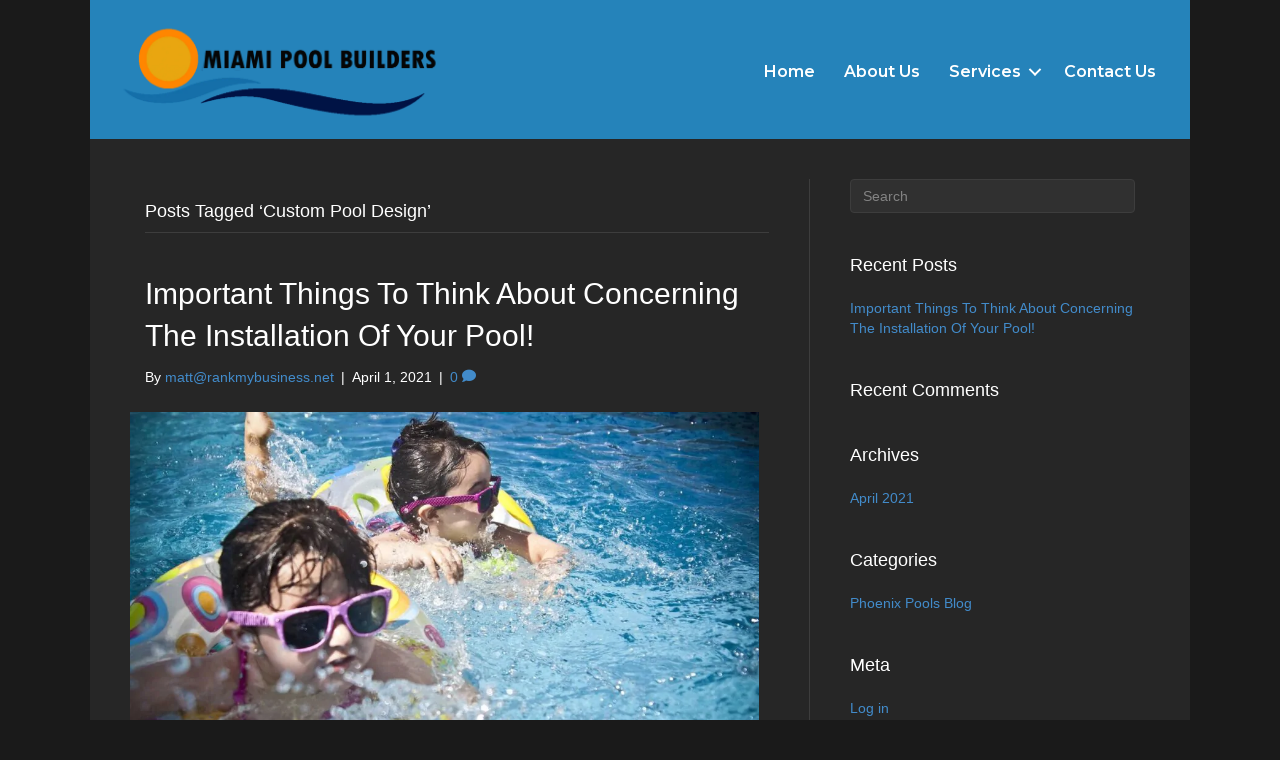

--- FILE ---
content_type: text/html; charset=UTF-8
request_url: https://poolinstallationmiami.com/tag/custom-pool-design/
body_size: 8679
content:
<!DOCTYPE html>
<html lang="en-US">
<head>
<meta charset="UTF-8" />
<meta name='viewport' content='width=device-width, initial-scale=1.0' />
<meta http-equiv='X-UA-Compatible' content='IE=edge' />
<link rel="profile" href="https://gmpg.org/xfn/11" />
<title>Custom Pool Design &#8211; Miami Pool Builders</title>
<meta name='robots' content='max-image-preview:large' />
<link rel='dns-prefetch' href='//fonts.googleapis.com' />
<link rel='dns-prefetch' href='//s.w.org' />
<link href='https://fonts.gstatic.com' crossorigin rel='preconnect' />
<link rel="alternate" type="application/rss+xml" title="Miami Pool Builders &raquo; Feed" href="https://poolinstallationmiami.com/feed/" />
<link rel="alternate" type="application/rss+xml" title="Miami Pool Builders &raquo; Comments Feed" href="https://poolinstallationmiami.com/comments/feed/" />
<link rel="alternate" type="application/rss+xml" title="Miami Pool Builders &raquo; Custom Pool Design Tag Feed" href="https://poolinstallationmiami.com/tag/custom-pool-design/feed/" />
<link rel="preload" href="https://poolinstallationmiami.com/wp-content/plugins/bb-plugin/fonts/fontawesome/5.15.4/webfonts/fa-solid-900.woff2" as="font" type="font/woff2" crossorigin="anonymous">
		<script>
			window._wpemojiSettings = {"baseUrl":"https:\/\/s.w.org\/images\/core\/emoji\/13.1.0\/72x72\/","ext":".png","svgUrl":"https:\/\/s.w.org\/images\/core\/emoji\/13.1.0\/svg\/","svgExt":".svg","source":{"concatemoji":"https:\/\/poolinstallationmiami.com\/wp-includes\/js\/wp-emoji-release.min.js?ver=5.8.12"}};
			!function(e,a,t){var n,r,o,i=a.createElement("canvas"),p=i.getContext&&i.getContext("2d");function s(e,t){var a=String.fromCharCode;p.clearRect(0,0,i.width,i.height),p.fillText(a.apply(this,e),0,0);e=i.toDataURL();return p.clearRect(0,0,i.width,i.height),p.fillText(a.apply(this,t),0,0),e===i.toDataURL()}function c(e){var t=a.createElement("script");t.src=e,t.defer=t.type="text/javascript",a.getElementsByTagName("head")[0].appendChild(t)}for(o=Array("flag","emoji"),t.supports={everything:!0,everythingExceptFlag:!0},r=0;r<o.length;r++)t.supports[o[r]]=function(e){if(!p||!p.fillText)return!1;switch(p.textBaseline="top",p.font="600 32px Arial",e){case"flag":return s([127987,65039,8205,9895,65039],[127987,65039,8203,9895,65039])?!1:!s([55356,56826,55356,56819],[55356,56826,8203,55356,56819])&&!s([55356,57332,56128,56423,56128,56418,56128,56421,56128,56430,56128,56423,56128,56447],[55356,57332,8203,56128,56423,8203,56128,56418,8203,56128,56421,8203,56128,56430,8203,56128,56423,8203,56128,56447]);case"emoji":return!s([10084,65039,8205,55357,56613],[10084,65039,8203,55357,56613])}return!1}(o[r]),t.supports.everything=t.supports.everything&&t.supports[o[r]],"flag"!==o[r]&&(t.supports.everythingExceptFlag=t.supports.everythingExceptFlag&&t.supports[o[r]]);t.supports.everythingExceptFlag=t.supports.everythingExceptFlag&&!t.supports.flag,t.DOMReady=!1,t.readyCallback=function(){t.DOMReady=!0},t.supports.everything||(n=function(){t.readyCallback()},a.addEventListener?(a.addEventListener("DOMContentLoaded",n,!1),e.addEventListener("load",n,!1)):(e.attachEvent("onload",n),a.attachEvent("onreadystatechange",function(){"complete"===a.readyState&&t.readyCallback()})),(n=t.source||{}).concatemoji?c(n.concatemoji):n.wpemoji&&n.twemoji&&(c(n.twemoji),c(n.wpemoji)))}(window,document,window._wpemojiSettings);
		</script>
		<style>@media screen and (max-width: 650px) {body {padding-bottom:60px;}}</style><style>
img.wp-smiley,
img.emoji {
	display: inline !important;
	border: none !important;
	box-shadow: none !important;
	height: 1em !important;
	width: 1em !important;
	margin: 0 .07em !important;
	vertical-align: -0.1em !important;
	background: none !important;
	padding: 0 !important;
}
</style>
	<link rel='stylesheet' id='litespeed-cache-dummy-css'  href='https://poolinstallationmiami.com/wp-content/plugins/litespeed-cache/assets/css/litespeed-dummy.css?ver=5.8.12' media='all' />
<link rel='stylesheet' id='wp-block-library-css'  href='https://poolinstallationmiami.com/wp-includes/css/dist/block-library/style.min.css?ver=5.8.12' media='all' />
<style id='wp-block-library-theme-inline-css'>
#start-resizable-editor-section{display:none}.wp-block-audio figcaption{color:#555;font-size:13px;text-align:center}.is-dark-theme .wp-block-audio figcaption{color:hsla(0,0%,100%,.65)}.wp-block-code{font-family:Menlo,Consolas,monaco,monospace;color:#1e1e1e;padding:.8em 1em;border:1px solid #ddd;border-radius:4px}.wp-block-embed figcaption{color:#555;font-size:13px;text-align:center}.is-dark-theme .wp-block-embed figcaption{color:hsla(0,0%,100%,.65)}.blocks-gallery-caption{color:#555;font-size:13px;text-align:center}.is-dark-theme .blocks-gallery-caption{color:hsla(0,0%,100%,.65)}.wp-block-image figcaption{color:#555;font-size:13px;text-align:center}.is-dark-theme .wp-block-image figcaption{color:hsla(0,0%,100%,.65)}.wp-block-pullquote{border-top:4px solid;border-bottom:4px solid;margin-bottom:1.75em;color:currentColor}.wp-block-pullquote__citation,.wp-block-pullquote cite,.wp-block-pullquote footer{color:currentColor;text-transform:uppercase;font-size:.8125em;font-style:normal}.wp-block-quote{border-left:.25em solid;margin:0 0 1.75em;padding-left:1em}.wp-block-quote cite,.wp-block-quote footer{color:currentColor;font-size:.8125em;position:relative;font-style:normal}.wp-block-quote.has-text-align-right{border-left:none;border-right:.25em solid;padding-left:0;padding-right:1em}.wp-block-quote.has-text-align-center{border:none;padding-left:0}.wp-block-quote.is-large,.wp-block-quote.is-style-large{border:none}.wp-block-search .wp-block-search__label{font-weight:700}.wp-block-group.has-background{padding:1.25em 2.375em;margin-top:0;margin-bottom:0}.wp-block-separator{border:none;border-bottom:2px solid;margin-left:auto;margin-right:auto;opacity:.4}.wp-block-separator:not(.is-style-wide):not(.is-style-dots){width:100px}.wp-block-separator.has-background:not(.is-style-dots){border-bottom:none;height:1px}.wp-block-separator.has-background:not(.is-style-wide):not(.is-style-dots){height:2px}.wp-block-table thead{border-bottom:3px solid}.wp-block-table tfoot{border-top:3px solid}.wp-block-table td,.wp-block-table th{padding:.5em;border:1px solid;word-break:normal}.wp-block-table figcaption{color:#555;font-size:13px;text-align:center}.is-dark-theme .wp-block-table figcaption{color:hsla(0,0%,100%,.65)}.wp-block-video figcaption{color:#555;font-size:13px;text-align:center}.is-dark-theme .wp-block-video figcaption{color:hsla(0,0%,100%,.65)}.wp-block-template-part.has-background{padding:1.25em 2.375em;margin-top:0;margin-bottom:0}#end-resizable-editor-section{display:none}
</style>
<link rel='stylesheet' id='font-awesome-5-css'  href='https://poolinstallationmiami.com/wp-content/plugins/bb-plugin/fonts/fontawesome/5.15.4/css/all.min.css?ver=2.10.0.5' media='all' />
<link rel='stylesheet' id='fl-builder-layout-bundle-6e3d50468a5e4672606ef1ef759a7b14-css'  href='https://poolinstallationmiami.com/wp-content/uploads/bb-plugin/cache/6e3d50468a5e4672606ef1ef759a7b14-layout-bundle.css?ver=2.10.0.5-1.5.2.1-20251125200437' media='all' />
<link rel='stylesheet' id='jquery-magnificpopup-css'  href='https://poolinstallationmiami.com/wp-content/plugins/bb-plugin/css/jquery.magnificpopup.min.css?ver=2.10.0.5' media='all' />
<link rel='stylesheet' id='bootstrap-css'  href='https://poolinstallationmiami.com/wp-content/themes/bb-theme/css/bootstrap.min.css?ver=1.7.9' media='all' />
<link rel='stylesheet' id='fl-automator-skin-css'  href='https://poolinstallationmiami.com/wp-content/uploads/bb-theme/skin-61b3886e14b83.css?ver=1.7.9' media='all' />
<link rel='stylesheet' id='fl-builder-google-fonts-54415bb42194d3934d545ffcaff4be80-css'  href='//fonts.googleapis.com/css?display=swap&family=Montserrat%3A600&#038;ver=5.8.12' media='all' />
<link rel='stylesheet' id='call-now-button-modern-style-css'  href='https://poolinstallationmiami.com/wp-content/plugins/call-now-button/resources/style/modern.css?ver=1.5.5' media='all' />
<script src='https://poolinstallationmiami.com/wp-content/plugins/jquery-manager/assets/js/jquery-3.5.1.min.js' id='jquery-core-js'></script>
<script src='https://poolinstallationmiami.com/wp-content/plugins/jquery-manager/assets/js/jquery-migrate-3.3.0.min.js' id='jquery-migrate-js'></script>
<link rel="https://api.w.org/" href="https://poolinstallationmiami.com/wp-json/" /><link rel="alternate" type="application/json" href="https://poolinstallationmiami.com/wp-json/wp/v2/tags/7" /><link rel="EditURI" type="application/rsd+xml" title="RSD" href="https://poolinstallationmiami.com/xmlrpc.php?rsd" />
<link rel="wlwmanifest" type="application/wlwmanifest+xml" href="https://poolinstallationmiami.com/wp-includes/wlwmanifest.xml" /> 
<!-- HFCM by 99 Robots - Snippet # 1: Geo Position -->
<meta name="geo.position" content="25.761681, -80.191788">
<meta name="geo.placename" content="Miami, FL">
<meta name="geo.region" content="US-PA">
<!-- Legacy / alternative tags -->
<meta name="ICBM" content="25.761681, -80.191788">
<meta name="geo.country" content="US">
<meta name="geo.latitude" content="25.761681">
<meta name="geo.longitude" content="-80.191788">
<!-- /end HFCM by 99 Robots -->
<script type="application/ld+json">
	{
  	"@context": "http://schema.org",
  	"@type": "LocalBusiness",
	"additionalType": "https://poolinstallationmiami.com/commercial-pools/",
    	"url": "https://poolinstallationmiami.com/",	
	"logo": "https://poolinstallationmiami.com/wp-content/uploads/2020/04/miami-pool-builders-logo.png",
	"hasMap": "https://maps.google.com/maps?cid=9491344808840405591&_ga=2.101054216.801502086.1601226230-2096174719.1601226230",
        "image":{"@type":"ImageObject","url":"https://poolinstallationmiami.com/wp-content/uploads/2020/04/miami-pool-builders-logo.png","Text":"Miami Pool Builders","height":297,"width":447},
	"address": {
    	"@type": "PostalAddress",
    	"addressLocality": "Miami",
    	"addressRegion": "FL",
    	"postalCode":"33156",
    	"streetAddress": "7702 N Kendall Dr"
  	},
  	"description": "A pool is great fun in the sun. Then it gets dark outside and if your backyard doesn't have lights then your pool just becomes a big, watery danger. Oh my, just thinking about it gives me shivers. You don't want to have that nightmare and so the best way to combat that is getting some pool lights. I mean, you could get lights for the backyard but that doesn't mean that the pool will be any brighter!",
    "name": "Miami Pool Builders",
  	"telephone": "(305) 590-5985",
        "openingHours": "9am-6pm Mo-Fri 10am-4pm Sat-Sun ",
        "priceRange" : "$150 - $10,000",
 	"geo": {
    	"@type": "GeoCoordinates",
   	"latitude": "25.7822569",
    	"longitude": "-80.371089"
 		},
  "sameAs": [
    "https://www.facebook.com/miamipoolbuilders"
  ],
  "@id": "https://poolinstallationmiami.com/",
  "areaServed": [
    "https://en.wikipedia.org/wiki/Miami",
    "https://en.wikipedia.org/wiki/Miami"
  ]
  
}
  
</script><script>document.createElement( "picture" );if(!window.HTMLPictureElement && document.addEventListener) {window.addEventListener("DOMContentLoaded", function() {var s = document.createElement("script");s.src = "https://poolinstallationmiami.com/wp-content/plugins/webp-express/js/picturefill.min.js";document.body.appendChild(s);});}</script><style>.recentcomments a{display:inline !important;padding:0 !important;margin:0 !important;}</style><link rel="icon" href="https://poolinstallationmiami.com/wp-content/uploads/2020/04/cropped-faviconAsset-1@4x-8-32x32.png" sizes="32x32" />
<link rel="icon" href="https://poolinstallationmiami.com/wp-content/uploads/2020/04/cropped-faviconAsset-1@4x-8-192x192.png" sizes="192x192" />
<link rel="apple-touch-icon" href="https://poolinstallationmiami.com/wp-content/uploads/2020/04/cropped-faviconAsset-1@4x-8-180x180.png" />
<meta name="msapplication-TileImage" content="https://poolinstallationmiami.com/wp-content/uploads/2020/04/cropped-faviconAsset-1@4x-8-270x270.png" />
</head>
<body class="archive tag tag-custom-pool-design tag-7 fl-builder-2-10-0-5 fl-themer-1-5-2-1-20251125200437 fl-theme-1-7-9 fl-no-js fl-theme-builder-header fl-theme-builder-header-main-header fl-framework-bootstrap fl-preset-midnight fl-fixed-width" itemscope="itemscope" itemtype="https://schema.org/WebPage">
<a aria-label="Skip to content" class="fl-screen-reader-text" href="#fl-main-content">Skip to content</a><div class="fl-page">
	<header class="fl-builder-content fl-builder-content-150 fl-builder-global-templates-locked" data-post-id="150" data-type="header" data-sticky="0" data-sticky-on="" data-sticky-breakpoint="medium" data-shrink="0" data-overlay="0" data-overlay-bg="transparent" data-shrink-image-height="50px" role="banner" itemscope="itemscope" itemtype="http://schema.org/WPHeader"><div class="fl-row fl-row-full-width fl-row-bg-color fl-node-5e8e2a800f2c0 fl-row-default-height fl-row-align-center" data-node="5e8e2a800f2c0">
	<div class="fl-row-content-wrap">
						<div class="fl-row-content fl-row-fixed-width fl-node-content">
		
<div class="fl-col-group fl-node-5e8e2a800f2c8 fl-col-group-equal-height fl-col-group-align-center fl-col-group-custom-width" data-node="5e8e2a800f2c8">
			<div class="fl-col fl-node-5e8e2a800f2cc fl-col-bg-color fl-col-small fl-col-small-custom-width" data-node="5e8e2a800f2cc">
	<div class="fl-col-content fl-node-content"><div class="fl-module fl-module-photo fl-node-5e8e2ac45a2a6" data-node="5e8e2ac45a2a6">
	<div class="fl-module-content fl-node-content">
		<div role="figure" class="fl-photo fl-photo-align-center" itemscope itemtype="https://schema.org/ImageObject">
	<div class="fl-photo-content fl-photo-img-png">
				<a href="https://poolinstallationmiami.com/" target="_self" itemprop="url">
				<picture><source srcset="https://poolinstallationmiami.com/wp-content/webp-express/webp-images/uploads/2020/04/miami-pool-builders-logo.png.webp 2048w, https://poolinstallationmiami.com/wp-content/webp-express/webp-images/uploads/2020/04/miami-pool-builders-logo-300x92.png.webp 300w, https://poolinstallationmiami.com/wp-content/webp-express/webp-images/uploads/2020/04/miami-pool-builders-logo-1024x314.png.webp 1024w, https://poolinstallationmiami.com/wp-content/webp-express/webp-images/uploads/2020/04/miami-pool-builders-logo-768x235.png.webp 768w, https://poolinstallationmiami.com/wp-content/webp-express/webp-images/uploads/2020/04/miami-pool-builders-logo-1536x470.png.webp 1536w" sizes="(max-width: 2048px) 100vw, 2048px" type="image/webp"><img loading="lazy" class="fl-photo-img wp-image-314 size-full webpexpress-processed" src="https://poolinstallationmiami.com/wp-content/uploads/2020/04/miami-pool-builders-logo.png" alt="miami pool builders logo" height="627" width="2048" title="miami pool builders logo" data-no-lazy="1" itemprop="image" srcset="https://poolinstallationmiami.com/wp-content/uploads/2020/04/miami-pool-builders-logo.png 2048w, https://poolinstallationmiami.com/wp-content/uploads/2020/04/miami-pool-builders-logo-300x92.png 300w, https://poolinstallationmiami.com/wp-content/uploads/2020/04/miami-pool-builders-logo-1024x314.png 1024w, https://poolinstallationmiami.com/wp-content/uploads/2020/04/miami-pool-builders-logo-768x235.png 768w, https://poolinstallationmiami.com/wp-content/uploads/2020/04/miami-pool-builders-logo-1536x470.png 1536w" sizes="(max-width: 2048px) 100vw, 2048px"></picture>
				</a>
					</div>
	</div>
	</div>
</div>
</div>
</div>
			<div class="fl-col fl-node-5e8e2a800f2ce fl-col-bg-color fl-col-small-custom-width" data-node="5e8e2a800f2ce">
	<div class="fl-col-content fl-node-content"><div class="fl-module fl-module-menu fl-node-5e8e2a800f2d2" data-node="5e8e2a800f2d2">
	<div class="fl-module-content fl-node-content">
		<div class="fl-menu fl-menu-responsive-toggle-mobile">
	<button class="fl-menu-mobile-toggle hamburger fl-content-ui-button" aria-haspopup="menu" aria-label="Menu"><span class="fl-menu-icon svg-container"><svg version="1.1" class="hamburger-menu" xmlns="http://www.w3.org/2000/svg" xmlns:xlink="http://www.w3.org/1999/xlink" viewBox="0 0 512 512">
<rect class="fl-hamburger-menu-top" width="512" height="102"/>
<rect class="fl-hamburger-menu-middle" y="205" width="512" height="102"/>
<rect class="fl-hamburger-menu-bottom" y="410" width="512" height="102"/>
</svg>
</span></button>	<div class="fl-clear"></div>
	<nav role="navigation" aria-label="Menu" itemscope="itemscope" itemtype="https://schema.org/SiteNavigationElement"><ul id="menu-main-menu" class="menu fl-menu-horizontal fl-toggle-arrows"><li id="menu-item-23" class="menu-item menu-item-type-post_type menu-item-object-page menu-item-home"><a role="menuitem" href="https://poolinstallationmiami.com/">Home</a></li><li id="menu-item-56" class="menu-item menu-item-type-post_type menu-item-object-page"><a role="menuitem" href="https://poolinstallationmiami.com/about-us/">About Us</a></li><li id="menu-item-62" class="menu-item menu-item-type-post_type menu-item-object-page menu-item-has-children fl-has-submenu"><div class="fl-has-submenu-container"><a role="menuitem" href="https://poolinstallationmiami.com/services/">Services</a><span role="button" tabindex="0" role="menuitem" aria-label="Services submenu toggle" aria-haspopup="menu" aria-expanded="false" aria-controls="sub-menu-62" class="fl-menu-toggle fl-content-ui-button"></span></div><ul id="sub-menu-62" class="sub-menu" role="menu">	<li id="menu-item-57" class="menu-item menu-item-type-post_type menu-item-object-page"><a role="menuitem" href="https://poolinstallationmiami.com/pool-installation/">Pool Installation</a></li>	<li id="menu-item-61" class="menu-item menu-item-type-post_type menu-item-object-page"><a role="menuitem" href="https://poolinstallationmiami.com/pool-design/">Pool Design</a></li>	<li id="menu-item-59" class="menu-item menu-item-type-post_type menu-item-object-page"><a role="menuitem" href="https://poolinstallationmiami.com/pool-remodeling/">Pool Remodeling</a></li>	<li id="menu-item-55" class="menu-item menu-item-type-post_type menu-item-object-page"><a role="menuitem" href="https://poolinstallationmiami.com/pool-deck/">Pool Deck</a></li>	<li id="menu-item-60" class="menu-item menu-item-type-post_type menu-item-object-page"><a role="menuitem" href="https://poolinstallationmiami.com/pool-resurfacing/">Pool Resurfacing</a></li>	<li id="menu-item-58" class="menu-item menu-item-type-post_type menu-item-object-page"><a role="menuitem" href="https://poolinstallationmiami.com/commercial-pools/">Commercial Pools</a></li>	<li id="menu-item-54" class="menu-item menu-item-type-post_type menu-item-object-page"><a role="menuitem" href="https://poolinstallationmiami.com/pool-lighting/">Pool Lighting</a></li>	<li id="menu-item-53" class="menu-item menu-item-type-post_type menu-item-object-page"><a role="menuitem" href="https://poolinstallationmiami.com/fountains-statues/">Fountains &#038; Statues</a></li></ul></li><li id="menu-item-22" class="menu-item menu-item-type-post_type menu-item-object-page"><a role="menuitem" href="https://poolinstallationmiami.com/contact-us/">Contact Us</a></li></ul></nav></div>
	</div>
</div>
</div>
</div>
	</div>
		</div>
	</div>
</div>
</header>	<div id="fl-main-content" class="fl-page-content" itemprop="mainContentOfPage" role="main">

		
<div class="fl-archive container">
	<div class="row">

		
		<div class="fl-content fl-content-left col-md-8" itemscope="itemscope" itemtype="https://schema.org/Blog">

			<header class="fl-archive-header" role="banner">
	<h1 class="fl-archive-title">Posts Tagged &#8216;Custom Pool Design&#8217;</h1>
</header>

			
									<article class="fl-post post-364 post type-post status-publish format-standard has-post-thumbnail hentry category-phoenix-pools-blog tag-custom-pool-design tag-pool-deck-resurfacing tag-pool-installation tag-pool-remodeling" id="fl-post-364" itemscope="itemscope" itemtype="https://schema.org/BlogPosting">

				
	<header class="fl-post-header">
		<h2 class="fl-post-title" itemprop="headline">
			<a href="https://poolinstallationmiami.com/2021/04/01/important-things-to-think-about-concerning-the-installation-of-your-pool/" rel="bookmark" title="Important Things To Think About Concerning The Installation Of Your Pool!">Important Things To Think About Concerning The Installation Of Your Pool!</a>
					</h2>
		<div class="fl-post-meta fl-post-meta-top"><span class="fl-post-author">By <a href="https://poolinstallationmiami.com/author/mattrankmybusiness-net/"><span><span class="__cf_email__" data-cfemail="5f323e2b2b1f2d3e313432263d2a2c36313a2c2c71313a2b">[email&#160;protected]</span></span></a></span><span class="fl-sep"> | </span><span class="fl-post-date">April 1, 2021</span><span class="fl-sep"> | </span><span class="fl-comments-popup-link"><a href="https://poolinstallationmiami.com/2021/04/01/important-things-to-think-about-concerning-the-installation-of-your-pool/#respond" tabindex="-1" aria-hidden="true"><span aria-label="Comments: 0">0 <i aria-hidden="true" class="fas fa-comment"></i></span></a></span></div><meta itemscope itemprop="mainEntityOfPage" itemtype="https://schema.org/WebPage" itemid="https://poolinstallationmiami.com/2021/04/01/important-things-to-think-about-concerning-the-installation-of-your-pool/" content="Important Things To Think About Concerning The Installation Of Your Pool!" /><meta itemprop="datePublished" content="2021-04-01" /><meta itemprop="dateModified" content="2021-04-01" /><div itemprop="publisher" itemscope itemtype="https://schema.org/Organization"><meta itemprop="name" content="Miami Pool Builders"></div><div itemscope itemprop="author" itemtype="https://schema.org/Person"><meta itemprop="url" content="https://poolinstallationmiami.com/author/mattrankmybusiness-net/" /><meta itemprop="name" content="matt@rankmybusiness.net" /></div><div itemscope itemprop="image" itemtype="https://schema.org/ImageObject"><meta itemprop="url" content="https://poolinstallationmiami.com/wp-content/uploads/2021/03/best-pool-builders-Miami-FL.jpg" /><meta itemprop="width" content="1280" /><meta itemprop="height" content="853" /></div><div itemprop="interactionStatistic" itemscope itemtype="https://schema.org/InteractionCounter"><meta itemprop="interactionType" content="https://schema.org/CommentAction" /><meta itemprop="userInteractionCount" content="0" /></div>	</header><!-- .fl-post-header -->

			
				<div class="row fl-post-image-beside-wrap">
			<div class="fl-post-image-beside">
				<div class="fl-post-thumb">
					<a href="https://poolinstallationmiami.com/2021/04/01/important-things-to-think-about-concerning-the-installation-of-your-pool/" rel="bookmark" title="Important Things To Think About Concerning The Installation Of Your Pool!">
						<picture><source srcset="https://poolinstallationmiami.com/wp-content/webp-express/webp-images/uploads/2021/03/best-pool-builders-Miami-FL-1024x682.jpg.webp 1024w, https://poolinstallationmiami.com/wp-content/webp-express/webp-images/uploads/2021/03/best-pool-builders-Miami-FL-300x200.jpg.webp 300w, https://poolinstallationmiami.com/wp-content/webp-express/webp-images/uploads/2021/03/best-pool-builders-Miami-FL-768x512.jpg.webp 768w, https://poolinstallationmiami.com/wp-content/webp-express/webp-images/uploads/2021/03/best-pool-builders-Miami-FL.jpg.webp 1280w" sizes="(max-width: 1024px) 100vw, 1024px" type="image/webp"><img width="1024" height="682" src="https://poolinstallationmiami.com/wp-content/uploads/2021/03/best-pool-builders-Miami-FL-1024x682.jpg" class="attachment-large size-large wp-post-image webpexpress-processed" alt="Miami Pool Installation Service" loading="lazy" aria-label="Important Things To Think About Concerning The Installation Of Your Pool!" srcset="https://poolinstallationmiami.com/wp-content/uploads/2021/03/best-pool-builders-Miami-FL-1024x682.jpg 1024w, https://poolinstallationmiami.com/wp-content/uploads/2021/03/best-pool-builders-Miami-FL-300x200.jpg 300w, https://poolinstallationmiami.com/wp-content/uploads/2021/03/best-pool-builders-Miami-FL-768x512.jpg 768w, https://poolinstallationmiami.com/wp-content/uploads/2021/03/best-pool-builders-Miami-FL.jpg 1280w" sizes="(max-width: 1024px) 100vw, 1024px"></picture>					</a>
				</div>
			</div>
			<div class="fl-post-content-beside">
					<div class="fl-post-content clearfix" itemprop="text">
		<p>So, you want to get a pool for your backyard. I must say, that is an amazing idea. There are so many days when all you want to do is jump into the pool. If you have the ability to do that, you totally should! Pools are amazing and you aren’t going to regret getting&hellip;</p>
<a class="fl-post-more-link" href="https://poolinstallationmiami.com/2021/04/01/important-things-to-think-about-concerning-the-installation-of-your-pool/">Read More</a>	</div><!-- .fl-post-content -->

					</div>
	</div>
	
</article>
<!-- .fl-post -->
				
				
			
		</div>

		<div class="fl-sidebar  fl-sidebar-right fl-sidebar-display-desktop col-md-4" itemscope="itemscope" itemtype="https://schema.org/WPSideBar">
		<aside id="search-2" class="fl-widget widget_search"><form aria-label="Search" method="get" role="search" action="https://poolinstallationmiami.com/" title="Type and press Enter to search.">
	<input aria-label="Search" type="search" class="fl-search-input form-control" name="s" placeholder="Search"  value="" onfocus="if (this.value === 'Search') { this.value = ''; }" onblur="if (this.value === '') this.value='Search';" />
</form>
</aside>
		<aside id="recent-posts-2" class="fl-widget widget_recent_entries">
		<h4 class="fl-widget-title">Recent Posts</h4>
		<ul>
											<li>
					<a href="https://poolinstallationmiami.com/2021/04/01/important-things-to-think-about-concerning-the-installation-of-your-pool/">Important Things To Think About Concerning The Installation Of Your Pool!</a>
									</li>
					</ul>

		</aside><aside id="recent-comments-2" class="fl-widget widget_recent_comments"><h4 class="fl-widget-title">Recent Comments</h4><ul id="recentcomments"></ul></aside><aside id="archives-2" class="fl-widget widget_archive"><h4 class="fl-widget-title">Archives</h4>
			<ul>
					<li><a href='https://poolinstallationmiami.com/2021/04/'>April 2021</a></li>
			</ul>

			</aside><aside id="categories-2" class="fl-widget widget_categories"><h4 class="fl-widget-title">Categories</h4>
			<ul>
					<li class="cat-item cat-item-5"><a href="https://poolinstallationmiami.com/category/phoenix-pools-blog/">Phoenix Pools Blog</a>
</li>
			</ul>

			</aside><aside id="meta-2" class="fl-widget widget_meta"><h4 class="fl-widget-title">Meta</h4>
		<ul>
						<li><a href="https://poolinstallationmiami.com/wp-login.php">Log in</a></li>
			<li><a href="https://poolinstallationmiami.com/feed/">Entries feed</a></li>
			<li><a href="https://poolinstallationmiami.com/comments/feed/">Comments feed</a></li>

			<li><a href="https://wordpress.org/">WordPress.org</a></li>
		</ul>

		</aside>	</div>

	</div>
</div>


	</div><!-- .fl-page-content -->
		<footer class="fl-page-footer-wrap" itemscope="itemscope" itemtype="https://schema.org/WPFooter"  role="contentinfo">
		<div class="fl-page-footer-widgets">
	<div class="fl-page-footer-widgets-container container">
		<div class="fl-page-footer-widgets-row row">
		<div class="col-sm-12 col-md-12 fl-page-footer-widget-col fl-page-footer-widget-col-1"><aside id="text-2" class="fl-widget widget_text">			<div class="textwidget"><p><a href="https://poolinstallationmiami.com/">Miami Pool Builders</a><br />
<a href="https://maps.google.com/maps?cid=9491344808840405591&amp;_ga=2.101054216.801502086.1601226230-2096174719.1601226230">7702 N Kendall Dr</a><br />
<a href="https://maps.google.com/maps?cid=9491344808840405591&amp;_ga=2.101054216.801502086.1601226230-2096174719.1601226230">Miami FL 33156</a><br />
<a href="tel:305-590-5985">305-590-5985</a></p>
</div>
		</aside></div>		</div>
	</div>
</div><!-- .fl-page-footer-widgets -->
<div class="fl-page-footer">
	<div class="fl-page-footer-container container">
		<div class="fl-page-footer-row row">
			<div class="col-md-12 text-center clearfix"><div class="fl-page-footer-text fl-page-footer-text-1">All Rights Reserved | <a href=https://poolinstallationmiami.com/privacy-policy>Privacy Policy</a>
</div></div>					</div>
	</div>
</div><!-- .fl-page-footer -->
	</footer>
		</div><!-- .fl-page -->
<!-- Call Now Button 1.5.5 (https://callnowbutton.com) [renderer:modern]-->
<a  href="tel:(602) 857-9840" id="callnowbutton" class="call-now-button  cnb-zoom-100  cnb-zindex-10  cnb-text  cnb-full cnb-full-bottom cnb-displaymode cnb-displaymode-mobile-only" style="background-color:#00bb00;" onclick='return gtag_report_conversion("tel:(602) 857-9840");'><img alt="" src="[data-uri]" width="40"><span style="color:#ffffff">Call Now</span></a><script data-cfasync="false" src="/cdn-cgi/scripts/5c5dd728/cloudflare-static/email-decode.min.js"></script><script src='https://poolinstallationmiami.com/wp-content/plugins/bb-plugin/js/libs/jquery.imagesloaded.min.js?ver=2.10.0.5' id='imagesloaded-js'></script>
<script src='https://poolinstallationmiami.com/wp-content/plugins/bb-plugin/js/libs/jquery.ba-throttle-debounce.min.js?ver=2.10.0.5' id='jquery-throttle-js'></script>
<script src='https://poolinstallationmiami.com/wp-content/uploads/bb-plugin/cache/4c6f334aea5cb10104cc391d0926739d-layout-bundle.js?ver=2.10.0.5-1.5.2.1-20251125200437' id='fl-builder-layout-bundle-4c6f334aea5cb10104cc391d0926739d-js'></script>
<script src='https://poolinstallationmiami.com/wp-content/plugins/bb-plugin/js/libs/jquery.magnificpopup.min.js?ver=2.10.0.5' id='jquery-magnificpopup-js'></script>
<script src='https://poolinstallationmiami.com/wp-content/plugins/bb-plugin/js/libs/jquery.fitvids.min.js?ver=1.2' id='jquery-fitvids-js'></script>
<script src='https://poolinstallationmiami.com/wp-content/themes/bb-theme/js/bootstrap.min.js?ver=1.7.9' id='bootstrap-js'></script>
<script id='fl-automator-js-extra'>
var themeopts = {"medium_breakpoint":"992","mobile_breakpoint":"768"};
</script>
<script src='https://poolinstallationmiami.com/wp-content/themes/bb-theme/js/theme.min.js?ver=1.7.9' id='fl-automator-js'></script>
<script src='https://poolinstallationmiami.com/wp-includes/js/wp-embed.min.js?ver=5.8.12' id='wp-embed-js'></script>
<script defer src="https://static.cloudflareinsights.com/beacon.min.js/vcd15cbe7772f49c399c6a5babf22c1241717689176015" integrity="sha512-ZpsOmlRQV6y907TI0dKBHq9Md29nnaEIPlkf84rnaERnq6zvWvPUqr2ft8M1aS28oN72PdrCzSjY4U6VaAw1EQ==" data-cf-beacon='{"version":"2024.11.0","token":"52588cdb60fb4ddf86fec849a5b6cbf5","r":1,"server_timing":{"name":{"cfCacheStatus":true,"cfEdge":true,"cfExtPri":true,"cfL4":true,"cfOrigin":true,"cfSpeedBrain":true},"location_startswith":null}}' crossorigin="anonymous"></script>
</body>
</html>


<!-- Page cached by LiteSpeed Cache 7.7 on 2026-01-28 23:28:41 -->